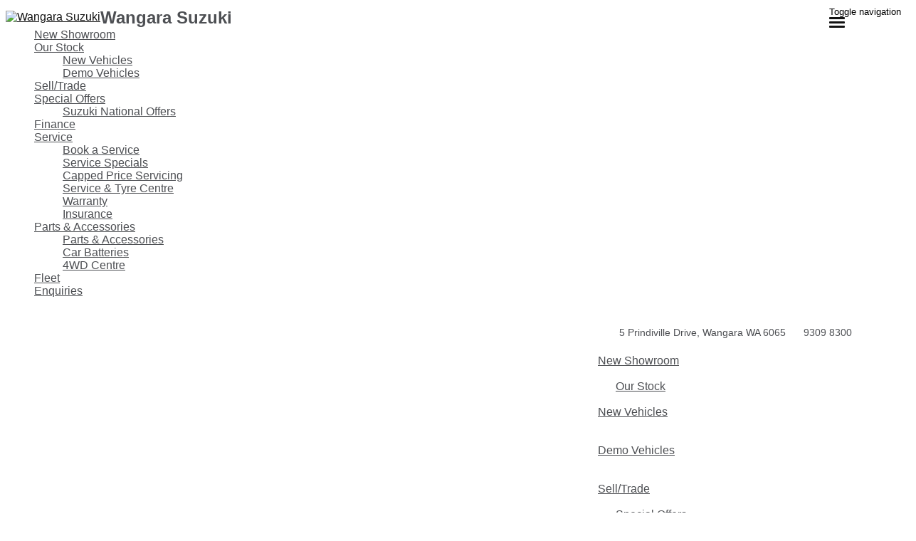

--- FILE ---
content_type: text/html; charset=UTF-8
request_url: https://www.wangarasuzuki.com.au/249-service-special/
body_size: 14528
content:
<!doctype html>
<html lang="en-US" class="no-js">
	<head>
		<meta charset="UTF-8">

		<link href="https://www.google-analytics.com" rel="dns-prefetch">
        
					<link href="https://nextgen-images.cdn.dealersolutions.com.au/modular.multisite.dealer.solutions/wp-content/uploads/2018/03/21162626/favicon-suzuki-32x32.png?format=auto&width=32" rel="icon" sizes="32x32">
		
					<link href="https://nextgen-images.cdn.dealersolutions.com.au/modular.multisite.dealer.solutions/wp-content/uploads/2018/03/21162626/favicon-suzuki-16x16.png?format=auto&width=16" rel="icon" sizes="16x16">
		
		                

		<meta name="viewport" content="width=device-width, initial-scale=1.0, maximum-scale=1.0, user-scalable=0">

        <script>
            dataLayer = []
        </script>
        
        <link rel="manifest" id="app-manifest">

        <meta name='robots' content='index, follow, max-image-preview:large, max-snippet:-1, max-video-preview:-1' />
	<style>img:is([sizes="auto" i], [sizes^="auto," i]) { contain-intrinsic-size: 3000px 1500px }</style>
	
	<!-- This site is optimized with the Yoast SEO plugin v20.5 - https://yoast.com/wordpress/plugins/seo/ -->
	<title>$249 Service Special - Wangara Suzuki</title>
	<link rel="canonical" href="https://www.wangarasuzuki.com.au/249-service-special/" />
	<meta property="og:locale" content="en_US" />
	<meta property="og:type" content="article" />
	<meta property="og:title" content="$249 Service Special - Wangara Suzuki" />
	<meta property="og:url" content="https://www.wangarasuzuki.com.au/249-service-special/" />
	<meta property="og:site_name" content="Wangara Suzuki" />
	<meta property="article:modified_time" content="2021-08-25T03:57:18+00:00" />
	<meta property="og:image" content="https://web-assets.cdn.dealersolutions.com.au/modular.multisite.dealer.solutions/wp-content/uploads/2021/10/27081746/Untitled-1.png" />
	<meta name="twitter:card" content="summary_large_image" />
	<script type="application/ld+json" class="yoast-schema-graph">{"@context":"https://schema.org","@graph":[{"@type":"WebPage","@id":"https://www.wangarasuzuki.com.au/249-service-special/","url":"https://www.wangarasuzuki.com.au/249-service-special/","name":"$249 Service Special - Wangara Suzuki","isPartOf":{"@id":"https://www.wangarasuzuki.com.au/#website"},"datePublished":"2021-08-03T00:47:42+00:00","dateModified":"2021-08-25T03:57:18+00:00","breadcrumb":{"@id":"https://www.wangarasuzuki.com.au/249-service-special/#breadcrumb"},"inLanguage":"en-US","potentialAction":[{"@type":"ReadAction","target":["https://www.wangarasuzuki.com.au/249-service-special/"]}]},{"@type":"BreadcrumbList","@id":"https://www.wangarasuzuki.com.au/249-service-special/#breadcrumb","itemListElement":[{"@type":"ListItem","position":1,"name":"Home","item":"https://www.wangarasuzuki.com.au/"},{"@type":"ListItem","position":2,"name":"$249 Service Special"}]},{"@type":"WebSite","@id":"https://www.wangarasuzuki.com.au/#website","url":"https://www.wangarasuzuki.com.au/","name":"Wangara Suzuki","description":"Dealer Website by Dealer Solutions","potentialAction":[{"@type":"SearchAction","target":{"@type":"EntryPoint","urlTemplate":"https://www.wangarasuzuki.com.au/?s={search_term_string}"},"query-input":"required name=search_term_string"}],"inLanguage":"en-US"}]}</script>
	<!-- / Yoast SEO plugin. -->


<link rel='dns-prefetch' href='//repo-assets.cdn.dealersolutions.com.au' />
<link rel='dns-prefetch' href='//connect.dealercell.com.au' />
<link href='https://fonts.gstatic.com' crossorigin rel='preconnect' />
<link rel='stylesheet' id='modular_dist_style-css' href='https://repo-assets.cdn.dealersolutions.com.au/modular/production-2023/274933187/modular-7.multisite.dealer.solutions/dist/modular.min.css' media='all' />
<link rel='stylesheet' id='theme_default_styles-css' href='https://www.wangarasuzuki.com.au/app/css/7225679B67EA75EDCF34DA443A5D0FF5/theme/theme.css/' media='all' />
<script type="text/javascript" src="https://repo-assets.cdn.dealersolutions.com.au/modular/production-2023/274933187/modular-7.multisite.dealer.solutions/themes/modular-mk2-theme/js/lib/jquery.min.js" id="jquery-js"></script>
<script type="text/javascript" src="https://www.wangarasuzuki.com.au/wp-includes/js/jquery/jquery-migrate.min.js" id="jquery-migrate-js"></script>
<script type="text/javascript" id="dealercell-module-js-js-extra">
/* <![CDATA[ */
var DSDealerCellSettings = {"DS":{"sellerid":"e730ed32-be65-4851-8bf4-567bff7ac7ae","environmentType":0,"toolNames":{"VehicleOfInterest":"Search Vehicles","CustomerValuation":"Trade-in Valuation","FinanceScore":"Finance Score","FinancePreApproval":"Finance Pre-Approval","FinanceApplication":"Finance Enquiry","BookATestDrive":"Test Drive","ExpressCheckout":"Express Checkout","InstantCashOffer":"Trade-In Offer"}},"DealerCell":{"stockIdentifier":null,"colors":{"primary":"#00a599","primaryInvert":"#ffffff","secondary":"#003145"}},"DealercellRules":[]};
/* ]]> */
</script>
<script type="text/javascript" defer="defer" src="https://connect.dealercell.com.au/content/scripts/partner/dealercell.online-tools.js" id="dealercell-module-js-js"></script>
<link rel="preconnect" href="https://fonts.googleapis.com"><link rel="preconnect" href="https://fonts.gstatic.com" crossorigin>		<script type="application/javascript">
			(function(window) {
				window.Modular = window.Modular || {};
        window.Modular.Analytics = {"name":"Wangara Suzuki","phone":"9309 8300","suburb":"Wangara"};
			})(window);
		</script>
		        <script>CoxAutomotiveDataLayer=[{
            'common': {
                'dataLayerVersion': 1,
                'user': {
                    'applicationUser': undefined,
                    'userType': 'consumer',
                    'isInternalUser': false
                },
                'application': {
                    'businessUnitName': 'Retail Solutions',
                    'name': 'Dealership Websites',
                    'version': '2.110.0',
                    'environment': 'production',
                    'isProduction': true                },
                'context': {
                    'dealershipId': '2820',
                    'dealershipName': 'Wangara Suzuki'
                }
            },
            'others': {
                'websiteType': 'OEM',
                'OEM': 'Suzuki'||undefined,
                'pageCategory': ''||undefined
            }
        }];</script>
        <!-- COX Automotive Google Tag Manager -->
        <script>(function(w,d,s,l,i){w[l]=w[l]||[];w[l].push({'gtm.start': new Date().getTime(),event:'gtm.js'});var f=d.getElementsByTagName(s)[0], j=d.createElement(s),dl=l!='dataLayer'?'&l='+l:'';j.async=true;j.src= 'https://www.googletagmanager.com/gtm.js?id='+i+dl;f.parentNode.insertBefore(j,f);})(window,document,'script','CoxAutomotiveDataLayer','GTM-THBL8JJ');</script>
        <!-- End COX Automotive Google Tag Manager -->
        
        <!-- Google Tag Manager -->
                <script>(function(w,d,s,l,i){w[l]=w[l]||[];w[l].push({'gtm.start': new Date().getTime(),event:'gtm.js'});var f=d.getElementsByTagName(s)[0], j=d.createElement(s),dl=l!='dataLayer'?'&l='+l:'';j.async=true;j.src= 'https://www.googletagmanager.com/gtm.js?id='+i+dl;f.parentNode.insertBefore(j,f);})(window,document,'script','dataLayer','GTM-WR3DZC5');</script>
                <!-- End Google Tag Manager -->
        <!-- Start Custom Sitewide Head Scripts --><!-- Google Tag Manager -->
<script>(function(w,d,s,l,i){w[l]=w[l]||[];w[l].push({'gtm.start':
new Date().getTime(),event:'gtm.js'});var f=d.getElementsByTagName(s)[0],
j=d.createElement(s),dl=l!='dataLayer'?'&l='+l:'';j.async=true;j.src=
'https://www.googletagmanager.com/gtm.js?id='+i+dl;f.parentNode.insertBefore(j,f);
})(window,document,'script','dataLayer','GTM-TJJPHXKB');</script>
<!-- End Google Tag Manager -->

<!-- Google Tag Manager -->
<script>(function(w,d,s,l,i){w[l]=w[l]||[];w[l].push({'gtm.start':
new Date().getTime(),event:'gtm.js'});var f=d.getElementsByTagName(s)[0],
j=d.createElement(s),dl=l!='dataLayer'?'&l='+l:'';j.async=true;j.src=
'https://www.googletagmanager.com/gtm.js?id='+i+dl;f.parentNode.insertBefore(j,f);
})(window,document,'script','dataLayer','GTM-5SFN7F');</script>
<!-- End Google Tag Manager -->

<!-- Google Tag Manager -->
<script>(function(w,d,s,l,i){w[l]=w[l]||[];w[l].push({'gtm.start':
new Date().getTime(),event:'gtm.js'});var f=d.getElementsByTagName(s)[0],
j=d.createElement(s),dl=l!='dataLayer'?'&l='+l:'';j.async=true;j.src=
'https://www.googletagmanager.com/gtm.js?id='+i+dl;f.parentNode.insertBefore(j,f);
})(window,document,'script','dataLayer','GTM-T5V5FFDC');</script>
<!-- End Google Tag Manager --><!-- End Custom Sitewide Head Scripts -->    </head>
	<body id="modular-body" class="page-template-default page page-id-81 249-service-special theme-suzuki">
    			<!-- Google Tag Manager (noscript) -->
			<noscript><iframe src="https://www.googletagmanager.com/ns.html?id=GTM-WR3DZC5"
					height="0" width="0" style="display:none;visibility:hidden"></iframe></noscript>
			<!-- End Google Tag Manager (noscript) -->
		<script>(function(w,d,s,l,i){w[l]=w[l]||[];w[l].push({'gtm.start':
    new Date().getTime(),event:'gtm.js'});var f=d.getElementsByTagName(s)[0],
    j=d.createElement(s),dl=l!='dataLayer'?'&l='+l:'';j.async=true;j.src=
    'https://www.googletagmanager.com/gtm.js?id='+i+dl;f.parentNode.insertBefore(j,f);
})(window,document,'script','DSDataLayer','GTM-WRTB2FM');</script><!-- Start Custom Sitewide Header Scripts --><!-- Google Tag Manager (noscript) -->
<noscript><iframe src="https://www.googletagmanager.com/ns.html?id=GTM-TJJPHXKB"
height="0" width="0" style="display:none;visibility:hidden"></iframe></noscript>
<!-- End Google Tag Manager (noscript) -->

<!-- Google Tag Manager (noscript) -->
<noscript><iframe src="https://www.googletagmanager.com/ns.html?id=GTM-5SFN7F"
height="0" width="0" style="display:none;visibility:hidden"></iframe></noscript>
<!-- End Google Tag Manager (noscript) -->

<!-- Google Tag Manager (noscript) -->
<noscript><iframe src="https://www.googletagmanager.com/ns.html?id=GTM-T5V5FFDC"
height="0" width="0" style="display:none;visibility:hidden"></iframe></noscript>
<!-- End Google Tag Manager (noscript) --><!-- End Custom Sitewide Header Scripts -->    		<!-- wrapper -->
		<div class="modular-body-container">


  <!-- header -->


  <header class="header mobile container hidden-sm hidden-md hidden-lg hidden-print">
          <div class="header-icons">
        <div class="row header-icons-row">
          <div class="col-md-12">
            <div class="header-nav-quick-links">
  <div class="row header-nav-quick-link-row">
      </div>
</div>
          </div>
        </div>
      </div>
      <div class="nav-wrapper">
  <nav class="navbar navbar-default">
    <div class="container-fluid">
      <!-- Brand and toggle get grouped for better mobile display -->
      <div class="navbar-header ">

                  <a class="navbar-brand" href="https://www.wangarasuzuki.com.au">
            <img src="https://web-assets.cdn.dealersolutions.com.au/modular.multisite.dealer.solutions/wp-content/uploads/2021/10/27080859/suzuki-mobile-header-150x70-1.png" alt="Wangara Suzuki" class="img-logo img-responsive">
          </a>
        
        
                  <div class="navbar-text dealer-name">
            Wangara Suzuki          </div>
        
                        <button type="button" class="navbar-toggle collapsed" data-toggle="collapse" data-target="#navbar-collapse-1" aria-expanded="false">
          <span class="sr-only">Toggle navigation</span>
          <span class="icon-bar top-bar"></span>
          <span class="icon-bar middle-bar"></span>
          <span class="icon-bar bottom-bar"></span>
        </button>
      </div>

      <!-- Collect the nav links, forms, and other content for toggling -->
      <div class="collapse navbar-collapse" id="navbar-collapse-1">
          <ul class="nav navbar-nav navbar-ds">

	
        <li class=""
                    >
          <a href="https://www.wangarasuzuki.com.au/new-suzuki-range-wangara/"                                     >
              <div>
                New Showroom              </div>
          </a>
        </li>

      
			      <li class="dropdown ">
        <a href="#" class="dropdown-toggle" data-keepOpenOnClick data-toggle="dropdown" role="button" aria-haspopup="true" aria-expanded="true">
            Our Stock<span class="fa fa-fw fa-caret-down"></span>
        </a>
        <ul class="dropdown-menu">
					<li class=""><a href="https://www.wangarasuzuki.com.au/new-suzuki-wangara/" target=""><div>New Vehicles</div></a></li><li class=""><a href="https://www.wangarasuzuki.com.au/suzuki-demos-wangara/" target=""><div>Demo Vehicles</div></a></li>        </ul>
      </li>
      
        <li class=""
                    >
          <a href="https://www.wangarasuzuki.com.au/easyquote/"                                     >
              <div>
                Sell/Trade              </div>
          </a>
        </li>

      
			      <li class="dropdown ">
        <a href="#" class="dropdown-toggle" data-keepOpenOnClick data-toggle="dropdown" role="button" aria-haspopup="true" aria-expanded="true">
            Special Offers<span class="fa fa-fw fa-caret-down"></span>
        </a>
        <ul class="dropdown-menu">
					<li class=""><a href="https://www.wangarasuzuki.com.au/suzuki-latest-offers-wangara/" target=""><div>Suzuki National Offers </div></a></li>        </ul>
      </li>
      
        <li class=""
                    >
          <a href="https://www.wangarasuzuki.com.au/suzuki-finance-wangara/"                                     >
              <div>
                Finance              </div>
          </a>
        </li>

      
			      <li class="dropdown ">
        <a href="#" class="dropdown-toggle" data-keepOpenOnClick data-toggle="dropdown" role="button" aria-haspopup="true" aria-expanded="true">
            Service<span class="fa fa-fw fa-caret-down"></span>
        </a>
        <ul class="dropdown-menu">
					<li class=""><a href="https://www.wangarasuzuki.com.au/suzuki-service-wangara/" target=""><div>Book a Service</div></a></li><li class=""><a href="https://www.wangarasuzuki.com.au/service-specials/" target=""><div>Service Specials</div></a></li><li class=""><a href="https://www.wangarasuzuki.com.au/capped-price-servicing/" target=""><div>Capped Price Servicing</div></a></li><li class=""><a href="https://www.wangarasuzuki.com.au/service-tyre-centre/" target=""><div>Service & Tyre Centre</div></a></li><li class=""><a href="https://www.wangarasuzuki.com.au/suzuki-warranty-wangara/" target=""><div>Warranty</div></a></li><li class=""><a href="https://www.wangarasuzuki.com.au/suzuki-insurance-wangara-2/" target=""><div>Insurance</div></a></li>        </ul>
      </li>
      
			      <li class="dropdown ">
        <a href="#" class="dropdown-toggle" data-keepOpenOnClick data-toggle="dropdown" role="button" aria-haspopup="true" aria-expanded="true">
            Parts & Accessories <span class="fa fa-fw fa-caret-down"></span>
        </a>
        <ul class="dropdown-menu">
					<li class=""><a href="https://www.wangarasuzuki.com.au/suzuki-parts-wangara/" target=""><div>Parts & Accessories </div></a></li><li class=""><a href="https://www.wangarasuzuki.com.au/car-batteries/" target=""><div>Car Batteries</div></a></li><li class=""><a href="https://www.wangarasuzuki.com.au/4wd-centre/" target=""><div>4WD Centre</div></a></li>        </ul>
      </li>
      
        <li class=""
                    >
          <a href="https://www.wangarasuzuki.com.au/suzuki-fleet-wangara/"                                     >
              <div>
                Fleet              </div>
          </a>
        </li>

      
        <li class=""
                    >
          <a href="https://www.wangarasuzuki.com.au/contact-us/"                                     >
              <div>
                Enquiries              </div>
          </a>
        </li>

      </ul>
        <div class="header-nav-quick-links">
  <div class="row header-nav-quick-link-row">
      </div>
</div>
      </div><!-- /.navbar-collapse -->

      <div class="collapse navbar-collapse" id="navbar-collapse-2">
        <ul class="nav1 navbar-nav-location">
                  </ul>
      </div><!-- /.navbar-collapse -->
    </div><!-- /.container-fluid -->
  </nav>
</div>
  </header>
  <!-- /header -->
<header class="header desktop hidden-xs hidden-print full_width_logo_dealer_name_left">
  <div class="full-width-header-wrapper">
    <div class="header-details">

      <div class="header-logo">
      <a class="" href="https://www.wangarasuzuki.com.au">
      <img src="https://web-assets.cdn.dealersolutions.com.au/modular.multisite.dealer.solutions/wp-content/uploads/2021/10/27081746/Untitled-1.png" alt="Wangara Suzuki" class="img-logo img-responsive">
    </a>
  </div>


      
                <h2 class="location-name dealer-name ">Wangara Suzuki</h2>
        
        <div class="header-right-align-items">
          <div class="header-locations">
                              <div class="header-location">
                                          <div class="location-address">
                        <a href="https://www.wangarasuzuki.com.au/contact-us/?scroll-to-map=location-2">
                      <i class="fa fa-map-marker fa-fw"></i> 5 Prindiville Drive, Wangara WA 6065                        </a>
                    </div>
                                                                <div class="location-phone">
                        <a href="tel:9309 8300"
                            onclick="dataLayer.push( {&quot;event&quot;:&quot;headerPhoneNumberClicked&quot;,&quot;module&quot;:&quot;header&quot;,&quot;phoneNumber&quot;:&quot;9309 8300&quot;} )">
                          <i class="fa fa-phone fa-fw"></i>
                          9309 8300                        </a>
                      </div>
                                      </div>
                          </div>

          
    <div class="header-menu">
        <nav class="navbar navbar-default">
            <!-- Collect the nav links, forms, and other content for toggling -->
            <div class="" id="modular-desktop-menu">
                <ul class="nav navbar-nav navbar-ds">

	
        <li class=""
                    >
          <a href="https://www.wangarasuzuki.com.au/new-suzuki-range-wangara/"                                     >
              <div>
                New Showroom              </div>
          </a>
        </li>

      
			      <li class="dropdown ">
        <a href="#" class="dropdown-toggle" data-keepOpenOnClick data-toggle="dropdown" role="button" aria-haspopup="true" aria-expanded="true">
            Our Stock<span class="fa fa-fw fa-caret-down"></span>
        </a>
        <ul class="dropdown-menu">
					<li class=""><a href="https://www.wangarasuzuki.com.au/new-suzuki-wangara/" target=""><div>New Vehicles</div></a></li><li class=""><a href="https://www.wangarasuzuki.com.au/suzuki-demos-wangara/" target=""><div>Demo Vehicles</div></a></li>        </ul>
      </li>
      
        <li class=""
                    >
          <a href="https://www.wangarasuzuki.com.au/easyquote/"                                     >
              <div>
                Sell/Trade              </div>
          </a>
        </li>

      
			      <li class="dropdown ">
        <a href="#" class="dropdown-toggle" data-keepOpenOnClick data-toggle="dropdown" role="button" aria-haspopup="true" aria-expanded="true">
            Special Offers<span class="fa fa-fw fa-caret-down"></span>
        </a>
        <ul class="dropdown-menu">
					<li class=""><a href="https://www.wangarasuzuki.com.au/suzuki-latest-offers-wangara/" target=""><div>Suzuki National Offers </div></a></li>        </ul>
      </li>
      
        <li class=""
                    >
          <a href="https://www.wangarasuzuki.com.au/suzuki-finance-wangara/"                                     >
              <div>
                Finance              </div>
          </a>
        </li>

      
			      <li class="dropdown ">
        <a href="#" class="dropdown-toggle" data-keepOpenOnClick data-toggle="dropdown" role="button" aria-haspopup="true" aria-expanded="true">
            Service<span class="fa fa-fw fa-caret-down"></span>
        </a>
        <ul class="dropdown-menu">
					<li class=""><a href="https://www.wangarasuzuki.com.au/suzuki-service-wangara/" target=""><div>Book a Service</div></a></li><li class=""><a href="https://www.wangarasuzuki.com.au/service-specials/" target=""><div>Service Specials</div></a></li><li class=""><a href="https://www.wangarasuzuki.com.au/capped-price-servicing/" target=""><div>Capped Price Servicing</div></a></li><li class=""><a href="https://www.wangarasuzuki.com.au/service-tyre-centre/" target=""><div>Service & Tyre Centre</div></a></li><li class=""><a href="https://www.wangarasuzuki.com.au/suzuki-warranty-wangara/" target=""><div>Warranty</div></a></li><li class=""><a href="https://www.wangarasuzuki.com.au/suzuki-insurance-wangara-2/" target=""><div>Insurance</div></a></li>        </ul>
      </li>
      
			      <li class="dropdown ">
        <a href="#" class="dropdown-toggle" data-keepOpenOnClick data-toggle="dropdown" role="button" aria-haspopup="true" aria-expanded="true">
            Parts & Accessories <span class="fa fa-fw fa-caret-down"></span>
        </a>
        <ul class="dropdown-menu">
					<li class=""><a href="https://www.wangarasuzuki.com.au/suzuki-parts-wangara/" target=""><div>Parts & Accessories </div></a></li><li class=""><a href="https://www.wangarasuzuki.com.au/car-batteries/" target=""><div>Car Batteries</div></a></li><li class=""><a href="https://www.wangarasuzuki.com.au/4wd-centre/" target=""><div>4WD Centre</div></a></li>        </ul>
      </li>
      
        <li class=""
                    >
          <a href="https://www.wangarasuzuki.com.au/suzuki-fleet-wangara/"                                     >
              <div>
                Fleet              </div>
          </a>
        </li>

      
        <li class=""
                    >
          <a href="https://www.wangarasuzuki.com.au/contact-us/"                                     >
              <div>
                Enquiries              </div>
          </a>
        </li>

      </ul>
            </div><!-- /.navbar-collapse -->
        </nav>
    </div>

        </div>
    </div>
  </div>
</header>

	<main>

		
    

      <div class="blade">
    <div class="container-fluid">
    <div class="row" data-analytics-location="banner_module">
        <div class="col-xs-12">
          <!-- (banner_module) --><div class="banner">
      <div class="banner-slide" itemscope itemtype="http://schema.org/ImageObject">
      
                  <img class="bp-banner-desktop" src="https://nextgen-images.cdn.dealersolutions.com.au/modular.multisite.dealer.solutions/wp-content/uploads/2018/07/27180226/MK2-Commercial-6-1920x460px.jpg?format=webp&width=1920" alt="" itemprop="image" />
                            <img class="bp-banner-mobile" src="https://nextgen-images.cdn.dealersolutions.com.au/modular.multisite.dealer.solutions/wp-content/uploads/2018/07/27180241/MK2-Commercial-6-414x311.jpg?format=webp&width=414" alt="" itemprop="image" />
            
            </div>
    </div>


        </div>
    </div>
    
      </div>
</div>


    
  
    

      <div class="blade">
    <div class="container-fluid">
    <div class="row" data-analytics-location="content">
        <div class="col-xs-12">
          <!-- (content) -->
<div class="content mobile row hidden-sm hidden-md hidden-lg align-center dark">
	  <div class="col-md-12">
    <h1 class="content-title"><center>Only $249!</center></h1>
          <h3 class="content-subtitle">Receive the following in our $249 service special:</h3>
        <div class="content-body">
            <div class="content-excerpt">
                        </div>
      <div class="content-full is-hidden">
              </div>
    </div>

      </div>
</div>

<div class="content l-center-text row hidden-xs dark align-center">
	    <div class="sub-container">
        <div class="col-md-12">
          <h1 class="content-title"><center>Only $249!</center></h1>
                      <h3 class="content-subtitle">Receive the following in our $249 service special:</h3>
                      <div class="content-body">
                <div class="content-full">
                                                        </div>
            </div>
        </div>
    </div>
</div>

        </div>
    </div>
    
      </div>
</div>


    
  
    

      <div class="blade">
    <div class="container-fluid">
    <div class="row" data-analytics-location="image_module">
        <div class="col-xs-12">
          <!-- (image_module) -->
<div class="image-body padding-bottom padding-top">
      <img class="image-img" src="https://nextgen-images.cdn.dealersolutions.com.au/modular.multisite.dealer.solutions/wp-content/uploads/sites/2820/2021/08/03104521/2021-08-03_10h44_52.png?format=webp&width=721" alt="2021-08-03_10h44_52">
  </div>
        </div>
    </div>
    
      </div>
</div>


    
  
    

      <div class="blade">
    <div class="container-fluid">
    <div class="row" data-analytics-location="form_module">
        <div class="col-xs-12">
          <!-- (form_module) -->    <div class="row form-module expand-step dark"
         data-form-type="service">
                    <div class="sub-container">
                <div class="col-xs-12">
                    <div role="tablist" aria-multiselectable="true">
                                                <form class="ds-form"
                                                            data-form-id="550d88c57bc3357eb394b61de71cc006"
                              data-form-type="service"
                              data-default-location="Wangara Suzuki"
                              data-disable-location=""
                                                      >
                            <div class="form-heading row" role="tab">
                                                                    <h2 class="form-title module-title">FILL IN THIS FORM BELOW & MENTION THIS OFFER</h2>
                                                                </div>

                            <div class="info hide row collapse in" role="tabpanel">
                                <div class="info-inner">
                                    <p>Your enquiry was sent successfully!</p>
                                </div>
                            </div>

                            <div class="form-fields-container row  "
                                 role="tabpanel">
                                <div role="tablist" aria-multiselectable="true" class="steps form-section-parent"     data-service-selected-trading-hours="[{&quot;location&quot;:2,&quot;tradingHours&quot;:{&quot;monday&quot;:{&quot;opening&quot;:&quot;07:30:00&quot;,&quot;closing&quot;:&quot;17:15:00&quot;,&quot;closed&quot;:false,&quot;label&quot;:&quot;Monday&quot;,&quot;hours&quot;:&quot;07:30:00 - 17:15:00&quot;},&quot;tuesday&quot;:{&quot;opening&quot;:&quot;07:30:00&quot;,&quot;closing&quot;:&quot;17:15:00&quot;,&quot;closed&quot;:false,&quot;label&quot;:&quot;Tuesday&quot;,&quot;hours&quot;:&quot;07:30:00 - 17:15:00&quot;},&quot;wednesday&quot;:{&quot;opening&quot;:&quot;07:30:00&quot;,&quot;closing&quot;:&quot;17:15:00&quot;,&quot;closed&quot;:false,&quot;label&quot;:&quot;Wednesday&quot;,&quot;hours&quot;:&quot;07:30:00 - 17:15:00&quot;},&quot;thursday&quot;:{&quot;opening&quot;:&quot;07:30:00&quot;,&quot;closing&quot;:&quot;17:15:00&quot;,&quot;closed&quot;:false,&quot;label&quot;:&quot;Thursday&quot;,&quot;hours&quot;:&quot;07:30:00 - 17:15:00&quot;},&quot;friday&quot;:{&quot;opening&quot;:&quot;07:30:00&quot;,&quot;closing&quot;:&quot;17:15:00&quot;,&quot;closed&quot;:false,&quot;label&quot;:&quot;Friday&quot;,&quot;hours&quot;:&quot;07:30:00 - 17:15:00&quot;},&quot;saturday&quot;:{&quot;opening&quot;:null,&quot;closing&quot;:null,&quot;closed&quot;:true,&quot;label&quot;:&quot;Saturday&quot;,&quot;hours&quot;:&quot;Closed&quot;},&quot;sunday&quot;:{&quot;opening&quot;:null,&quot;closing&quot;:null,&quot;closed&quot;:true,&quot;label&quot;:&quot;&quot;,&quot;hours&quot;:&quot;Closed&quot;}}}]">
  <div class="step active" data-step="step1">
    <div class="step-collapse">
      <div class="step-arrow">
        <i class="pull-right rotate-icon fa fa-caret-down visible-xs"></i>
        <i class="pull-right fa fa-caret-right hidden-xs"></i>
      </div>

      <div class="icon-container">
        <i class="fa fa-user"></i>
      </div>
      <div class="step-heading-container">
        <p class="step-label"><span class="text-uppercase">step</span> 1 of 3</p>
        <h5 class="step-heading">Your Contact Details</h5>
      </div>
    </div>

    <div class="form-fields" data-related-step="step1">
      <div class="form-fields-wrapper">
          <form>
                  <div class="location-selector row  "
         role="tabpanel">
        <div class="location-selector-inner">
            <div class="location-label">
                <label for="location-select">
                                        Dealer Location*
                                    </label>
            </div>
            <div class="location-group col-xs-12 col-md-8">
                <div class="col-md-1 col-xs-1 location-icon">
                    <i class="fa fa-map-marker" aria-hidden="true"></i>
                </div>

                <div class="col-md-11 col-xs-11 location-select">
                                        <select class="form-control select-location required" name="location-select" id="location-selects" required disabled>
                        <option
                            value="2"
                                                    >Wangara Suzuki</option>                    </select>
                                        </select>
                </div>
            </div>
        </div>
    </div>
    <div class="location-error col-md-12 no-padding" style="display: none">
        <div class="left-padding help-section col-lg-offset-2 col-md-offset-3 col-xs-offset-4"><span class="help-block required">This field is required</span></div>
    </div>
                            <div class="form-group row">
              <div class="col-md-2 col-xs-4 div-label">
                <label for="full_name">Full Name</label>
              </div>
              <div class="col-md-10 col-xs-8 div-input">
                <input class="form-control required" type="text" name="full_name" placeholder="Full Name" />
                <span class="help-block required" style="display: none">This field is required</span>
              </div>
            </div>
            
            <div class="form-group row">
              <div class="col-md-2 col-xs-4 div-label">
                <label for="email">Email</label>
              </div>
              <div class="col-md-10 col-xs-8 div-input">
                <input class="form-control required" type="email" name="email" placeholder="Email" />
                <span class="help-block required" style="display: none">This field is required</span>
                <span class="help-block invalid-input" style="display: none">Please enter a valid email</span>
              </div>
            </div>

            <div class="form-group row">
              <div class="col-md-2 col-xs-4 div-label">
                <label for="phone">Phone</label>
              </div>
              <div class="col-md-10 col-xs-8 div-input">
                <input class="form-control required" type="tel" name="phone" placeholder="Phone" pattern="[0-9 ]+" />
                <span class="help-block required" style="display: none">This field is required</span>
                <span class="help-block invalid-input" style="display: none">Please enter a valid phone number</span>
              </div>
            </div>


            <div class="button-group">
              <button type="button" class="btn btn-primary btn-next text-uppercase">Next Step</button>
            </div>
          </form>
      </div>
    </div>
  </div>

  <div class="separator-outer">
    <div class="separator">
      <hr>
    </div>
  </div>

  <div class="step" data-step="step2">
    <div class="step-collapse">
      <div class="step-arrow">
        <i class="pull-right rotate-icon fa fa-caret-down visible-xs"></i>
        <i class="pull-right fa fa-caret-right hidden-xs"></i>
      </div>

      <div class="icon-container">
        <i class="fa fa-car"></i>
      </div>
      <div class="step-heading-container">
        <p class="step-label"><span class="text-uppercase">step</span> 2 of 3</p>
        <h5 class="step-heading">Vehicle Details</h5>
      </div>
    </div>

    <div class="form-fields" data-related-step="step2">
      <div class="form-fields-wrapper">
        <div class="form-group row">
          <div class="col-md-2 col-xs-4 div-label">
            <label for="reg_no">Rego No.</label>
          </div>
          <div class="col-md-10 col-xs-8 div-input">
            <input class="form-control required" type="text" name="reg_no" placeholder="-" />
          </div>

        </div>

        <div class="form-group row">
          <div class="col-md-2 col-xs-4 div-label">
            <label for="make">Make</label>
          </div>
          <div class="col-md-10 col-xs-8 div-input">
            <input class="form-control required" type="text" name="make" placeholder="Vehicle Make" />
            <span class="help-block required" style="display: none">This field is required</span>
          </div>
        </div>

        <div class="form-group row">
          <div class="col-md-2 col-xs-4 div-label">
            <label for="model">Model</label>
          </div>
          <div class="col-md-10 col-xs-8 div-input">
            <input class="form-control required" type="text" name="model" placeholder="Vehicle Model" />
            <span class="help-block required" style="display: none">This field is required</span>
          </div>
        </div>

        <div class="button-group">
          <button class="btn btn-prev text-uppercase">Back</button>
          <button class="btn btn-primary btn-next text-uppercase">Next Step</button>
        </div>

      </div>
    </div>
  </div>

  <div class="separator-outer">
    <div class="separator">
      <hr>
    </div>
  </div>


  <div class="step" data-step="step3">
    <div class="step-collapse">
      <div class="step-arrow">
        <i class="pull-right rotate-icon fa fa-caret-down visible-xs"></i>
        <i class="pull-right fa fa-caret-right hidden-xs"></i>
      </div>
      <div class="icon-container">
        <i class="fa fa-clock-o"></i>
      </div>
      <div class="step-heading-container">
        <p class="step-label"><span class="text-uppercase">step</span> 3 of 3</p>
        <h5 class="step-heading">Preferred Booking Details</h5>
      </div>
    </div>

    <div class="form-fields" data-related-step="step3">
      <div class="form-fields-wrapper">
        
          <div class="date-time-group">
              <div class="form-group row" data-min-lead-time="" data-min-book-days="" data-min-book-time="">
                <div class="col-md-2 col-xs-4 div-label">
                  <label for="drop_off_date">Drop Off</label>
                </div>
                <div class="col-md-10 col-xs-8 div-input">
                  <input class="form-control date-picker required drop-off" type="text" name="drop_off_date" placeholder="--Preferred Drop Off Date--" />
                </div>
              </div>
                              <div class="form-group row">
                  <div class="col-md-2 col-xs-4 div-label">

                    <label for="drop_off_time">Drop Off Time</label>
                  </div>
                  <div class="col-md-10 col-xs-8 div-input">
                    <input class="form-control time-picker required" type="text" name="drop_off_time" placeholder="--Preferred Drop Off Time--" />
                    <span class="help-block required" style="display: none">This field is required</span>
                  </div>
                </div>
                      </div>
                    <div class="date-time-group">
              <div class="form-group row">
                <div class="col-md-2 col-xs-4 div-label">
                  <label for="pick_up">Pick Up</label>
                </div>
                <div class="col-md-10 col-xs-8 div-input">
                  <input class="form-control date-picker required pick-up" type="text" name="pick_up" placeholder="--Preferred Pick Up Date--" />
                  <span class="help-block required" style="display: none">This field is required</span>
                </div>
              </div>
                              <div class="form-group row">
                  <div class="col-md-2 col-xs-4 div-label">
                    <label for="pick_up_time">Pick Up Time</label>
                  </div>
                  <div class="col-md-10 col-xs-8 div-input">
                    <input class="form-control time-picker required" type="text" name="pick_up_time" placeholder="--Preferred Pick Up Time--" />
                    <span class="help-block required" style="display: none">This field is required</span>
                  </div>
                </div>
                        </div>
                  <div class="form-group row">
          <label for="comments">Comments</label>
          <textarea class="form-control comments" type="text" name="comments" placeholder="Comments" rows="5"></textarea>
        </div>

          <div class="form-group row no-border">
    <div class="col-md-2 col-xs-4 div-label">
      <label for="security">Security*</label>
    </div>
    <div class="col-md-10 col-xs-8 div-recaptcha">
      <div class="g-recaptcha" data-size="compact" data-sitekey="6LdfNNcbAAAAAPP6PRYyRm5TuioUDEb9odO7IsD2"></div>
    </div>
    <span class="help-block invalid-input" style="display: none;margin-left:130px;">Invalid reCAPTCHA</span>

  </div>
<div class="note">
    <p><strong>Note:</strong> Fields marked with * are mandatory.</p>
</div>
<div class="row">
        <div class="privacy-check form-group col-sm-12">
        <span>By clicking Submit My Enquiry, you consent to the collection, use, disclosure and storage of your personal information in accordance with our <a href="https://www.wangarasuzuki.com.au/privacy-policy/" target="_blank">Privacy Policy</a>  and agree to the <a href="https://www.wangarasuzuki.com.au/terms-of-use/" target="_blank">Terms of Use</a></span>        <span class="help-block required" style="display: none">Please indicate that you have read and agreed to the terms of the Privacy Policy and Terms of Use</a></span>
    </div>
</div>
<div class="button-group">
  <button class="btn btn-prev text-uppercase ">Back</button>
  <button class="btn btn-primary btn-submit text-uppercase">Submit My Enquiry</button>
</div>

      </div>
    </div>
  </div>

  <div class="separator-outer separator-thank hidden-xs">
  <div class="separator">
    <hr>
  </div>
</div>

<div class="step step-thank hidden-xs" data-step="step-thank">
  <div class="step-collapse">
    <div class="step-arrow">
      <i class="pull-right rotate-icon fa fa-caret-down visible-xs"></i>
      <i class="pull-right fa fa-caret-right hidden-xs"></i>
    </div>
    <div class="icon-container">
      <i class="fa fa-check thank"></i>
    </div>
    <div class="step-heading-container">
      <h5 class="step-heading">Enquiry Submitted</h5>
    </div>
  </div>

</div>
</div>

<!-- Large Screens -->
<div class="fields-container hidden-xs form-section-parent" >
  <div class="form-fields" data-related-step="step1">
    <div class="form-fields-wrapper">
        <form>
                <div class="location-selector row  "
         role="tabpanel">
        <div class="location-selector-inner">
            <div class="location-label">
                <label for="location-select">
                                        Dealer Location*
                                    </label>
            </div>
            <div class="location-group col-xs-12 col-md-8">
                <div class="col-md-1 col-xs-1 location-icon">
                    <i class="fa fa-map-marker" aria-hidden="true"></i>
                </div>

                <div class="col-md-11 col-xs-11 location-select">
                                        <select class="form-control select-location required" name="location-select" id="location-selects" required disabled>
                        <option
                            value="2"
                                                    >Wangara Suzuki</option>                    </select>
                                        </select>
                </div>
            </div>
        </div>
    </div>
    <div class="location-error col-md-12 no-padding" style="display: none">
        <div class="left-padding help-section col-lg-offset-2 col-md-offset-3 col-xs-offset-4"><span class="help-block required">This field is required</span></div>
    </div>
                        <div class="form-group row">
            <div class="col-md-2 col-xs-4 div-label">
              <label for="full_name">Full Name</label>
            </div>
            <div class="col-md-10 col-xs-8 div-input">
              <input class="form-control required" type="text" name="full_name" placeholder="Full Name" />
              <span class="help-block required" style="display: none">This field is required</span>
            </div>
          </div>
          
          <div class="form-group row">
            <div class="col-md-2 col-xs-4 div-label">
              <label for="email">Email</label>
            </div>
            <div class="col-md-10 col-xs-8 div-input">
              <input class="form-control required" type="email" name="email" placeholder="Email" />
              <span class="help-block required" style="display: none">This field is required</span>
              <span class="help-block invalid-input" style="display: none">Please enter a valid email</span>
            </div>
          </div>

          <div class="form-group row">
            <div class="col-md-2 col-xs-4 div-label">
              <label for="phone">Phone</label>
            </div>
            <div class="col-md-10 col-xs-8 div-input">
              <input class="form-control required" type="tel" name="phone" placeholder="Phone" pattern="[0-9 ]+" />
              <span class="help-block required" style="display: none">This field is required</span>
              <span class="help-block invalid-input" style="display: none">Please enter a valid phone number</span>
            </div>
          </div>


          <div class="button-group">
            <button type="button" class="btn btn-primary btn-next text-uppercase">Next Step</button>
          </div>
        </form>
    </div>
  </div>


  <div class="form-fields" data-related-step="step2">
    <div class="form-fields-wrapper">
      <div class="form-group row">
        <div class="col-md-2 col-xs-4 div-label">
          <label for="reg_no">Rego No.</label>
        </div>
        <div class="col-md-10 col-xs-8 div-input">
          <input class="form-control required" type="text" name="reg_no" placeholder="-" />
        </div>

      </div>

      <div class="form-group row">
        <div class="col-md-2 col-xs-4 div-label">
          <label for="make">Make</label>
        </div>
        <div class="col-md-10 col-xs-8 div-input">
          <input class="form-control required" type="text" name="make" placeholder="Vehicle Make" />
          <span class="help-block required" style="display: none">This field is required</span>
        </div>
      </div>

      <div class="form-group row">
        <div class="col-md-2 col-xs-4 div-label">
          <label for="model">Model</label>
        </div>
        <div class="col-md-10 col-xs-8 div-input">
          <input class="form-control required" type="text" name="model" placeholder="Vehicle Model" />
          <span class="help-block required" style="display: none">This field is required</span>
        </div>
      </div>

      <div class="button-group">
        <button class="btn btn-prev text-uppercase">Back</button>
        <button class="btn btn-primary btn-next text-uppercase">Next Step</button>
      </div>

    </div>
  </div>


  <div class="form-fields" data-related-step="step3">
    <div class="form-fields-wrapper">
                <div class="date-time-group">
            <div class="form-group row" data-min-lead-time="" data-min-book-days="" data-min-book-time="">
                  <div class="col-md-2 col-xs-4 div-label">
                      <label for="drop_off_date">Drop Off</label>
                  </div>
                  <div class="col-md-10 col-xs-8 div-input">
                      <input class="form-control date-picker required drop-off" type="text" name="drop_off_date" placeholder="--Preferred Drop Off Date--" />
                  </div>
              </div>
                                <div class="form-group row">
                      <div class="col-md-2 col-xs-4 div-label">
                          <label for="drop_off_time">Drop Off Time</label>
                      </div>
                      <div class="col-md-10 col-xs-8 div-input">
                          <input class="form-control time-picker required" type="text" name="drop_off_time" placeholder="--Preferred Drop Off Time--"/>
                          <span class="help-block required" style="display: none">This field is required</span>
                      </div>
                  </div>
                        </div>
                <div class="date-time-group">
            <div class="form-group row">
                <div class="col-md-2 col-xs-4 div-label">
                  <label for="pick_up">Pick Up</label>
                </div>
                <div class="col-md-10 col-xs-8 div-input">
                  <input class="form-control date-picker required pick-up" type="text" name="pick_up" placeholder="--Preferred Pick Up Date--" />
                  <span class="help-block required" style="display: none">This field is required</span>
                </div>
              </div>

                                <div class="form-group row">
                    <div class="col-md-2 col-xs-4 div-label">
                      <label for="pick_up_time">Pick Up Time</label>
                    </div>
                    <div class="col-md-10 col-xs-8 div-input">
                      <input class="form-control time-picker required" type="text" name="pick_up_time" placeholder="--Preferred Pick Up Time--" />
                      <span class="help-block required" style="display: none">This field is required</span>
                    </div>
                  </div>
                    </div>
        
      <div class="form-group row">
        <label for="comments">Comments</label>
        <textarea class="form-control comments" type="text" name="comments" placeholder="Comments" rows="5"></textarea>
      </div>

        <div class="form-group row no-border">
    <div class="col-md-2 col-xs-12 div-label">
      <label for="security">Security*</label>
    </div>
    <div class="col-md-10 col-xs-12 div-recaptcha">
      <div class="g-recaptcha" data-sitekey="6LdfNNcbAAAAAPP6PRYyRm5TuioUDEb9odO7IsD2"></div>
    </div>
    <span class="help-block invalid-input" style="display: none;margin-left:130px;">Invalid reCAPTCHA</span>
    
  </div>
<div class="note">
    <p><strong>Note:</strong> Fields marked with * are mandatory.</p>
</div>
<div class="row">
        <div class="privacy-check form-group col-sm-12">
        <span>By clicking Submit My Enquiry, you consent to the collection, use, disclosure and storage of your personal information in accordance with our <a href="https://www.wangarasuzuki.com.au/privacy-policy/" target="_blank">Privacy Policy</a>  and agree to the <a href="https://www.wangarasuzuki.com.au/terms-of-use/" target="_blank">Terms of Use</a></span>        <span class="help-block required" style="display: none">Please indicate that you have read and agreed to the terms of the Privacy Policy and Terms of Use</a></span>
    </div>
</div>
<div class="button-group">
  <button class="btn btn-prev text-uppercase ">Back</button>
  <button class="btn btn-primary btn-submit text-uppercase">Submit My Enquiry</button>
</div>

    </div>
  </div>

  <!-- Thank You Message - Large Screens -->
  <div class="form-fields thank-form" data-related-step="step-thank">
  <div class="form-fields-wrapper">
    <div class="thank-you hide">
  <div class="close-div">
    <i class="fa fa-times pull-right"></i>
  </div>
  <div class="spinner hide">
    <div class="top-container">
      <p>Please wait...</p>
      <div class="thank-you-icon no-border">
        <i class="fa fa-spinner fa-spin"></i>
      </div>
    </div>
  </div>
  <div class="enquiry-successful hide">
    <div class="top-container">
            <div class="thank-you-icon">
                  <i class="fa fa-check"></i>
              </div>
    </div>
    <p class="heading">Thank You</p>
    <p class="sub-heading text-uppercase">Your enquiry was sent successfully</p>
    <p class="message">A member of our staff will contact you shortly.</p>
  </div>
  <div class="enquiry-failed hide">
    <div class="top-container">
      <div class="thank-you-icon no-border">
        <i class="fa fa-exclamation-triangle" aria-hidden="true"></i>
      </div>
    </div>
    <p>There was an error sending your enquiry. Please call the dealership so that we can assist.</p>
  </div>

</div>

  </div>
</div></div>
                                <!-- Thank You Message - Small Screens -->
                                <div class="visible-xs">
                                    <div class="thank-you hide">
  <div class="close-div">
    <i class="fa fa-times pull-right"></i>
  </div>
  <div class="spinner hide">
    <div class="top-container">
      <p>Please wait...</p>
      <div class="thank-you-icon no-border">
        <i class="fa fa-spinner fa-spin"></i>
      </div>
    </div>
  </div>
  <div class="enquiry-successful hide">
    <div class="top-container">
            <div class="thank-you-icon">
                  <i class="fa fa-check"></i>
              </div>
    </div>
    <p class="heading">Thank You</p>
    <p class="sub-heading text-uppercase">Your enquiry was sent successfully</p>
    <p class="message">A member of our staff will contact you shortly.</p>
  </div>
  <div class="enquiry-failed hide">
    <div class="top-container">
      <div class="thank-you-icon no-border">
        <i class="fa fa-exclamation-triangle" aria-hidden="true"></i>
      </div>
    </div>
    <p>There was an error sending your enquiry. Please call the dealership so that we can assist.</p>
  </div>

</div>

                                </div>
                            </div>
                        </form>
                    </div>
                </div>
            </div>
            </div>
        </div>
    </div>
    
      </div>
</div>


    
  
    

      <div class="blade">
    <div class="container-fluid">
    <div class="row" data-analytics-location="content">
        <div class="col-xs-12">
          <!-- (content) -->
<div class="content l-terms-conditions row default align-left">
      <div class="sub-container">
        <div class="col-md-12">
                        <h1 class="content-title">Terms and Conditions</h1>
                      <hr>
            <div class="content-body " id="">
                <div class="content-mobile">
                    <div class="content-excerpt">
                      <p>*Terms and Conditions for the $249 General Service Offer<br />
1. The following service work will be performed as part of the $249 service offer:</p>
<ul>
<li>Engine oil and filter replacement (oil and filter included).</li>
<li>Safety and check report.</li>
<li>Battery performance test.</li>
<li>Car tyre checks for wear, damage and pressure.</li>
<li>Brake system check (front and rear).</li>
<li>External drive belt inspection (tension and condition of belt).</li>
<li>Vehicle lights check (brake lights, headlights, reverse lights and turn signal lights.</li>
<li>Engine fluid levels report.</li>
<li>Motor, gearbox and differential checks for oil leaks.</li>
<li>Road test vehicle to check operation of steering and brakes.</li>
</ul>
<p>2. The $249 service offer does not include any labour, parts or consumables, or other costs except to the extent set out above, including without limitation:</p>
<ul>
<li>any work that is identified as required to be carried out as a result of the service;</li>
<li>parts or consumables required to be replaced as a result of the service, except as expressly set out above;</li>
<li>labour to carry out any additional work, including fitment or replacement of any parts or consumables.</li>
</ul>
<p>&nbsp;</p>
<p>3. The service technician will provide the customer with a written quote to carry out any service or maintenance work recommended to be carried out following the $249 Service. No additional work will be carried out without the customer’s prior authorisation.</p>
<p>4. The following vehicles are not eligible for the $249 Service offer:</p>
<ul>
<li>any vehicle subject to a Fleet program, being a vehicle that is managed by a Fleet company or is subject to a Novated lease;</li>
<li>any 4WD vehicle;</li>
<li>any prestige or high performance vehicle, as determined by the dealership;</li>
<li>any vehicle fitted with a V8 engine (V8 vehicle);</li>
</ul>
<p>The dealership will confirm the eligibility of the vehicle make and model prior to carrying out any service work.</p>
<p>5. The $249 Service is not a manufacturer log book service or standard scheduled service. The vehicle’s log book will not indicate that any scheduled service has been carried out. The customer may discuss with the service advisor whether the $249 Service is appropriate for the vehicle.</p>
<p>6. Non Original Equipment Manufacturer parts and consumables may be used in the service.</p>
<p>7. The customer must request the $249 Service at time of booking, and in any event before any service work is performed. Bookings are subject to availability.</p>
<p>8. This offer cannot is not valid in conjunction with any other offer.</p>
<p>9. The dealership may withdraw, amend or extend this offer at any time in its sole and unfettered discretion.</p>
                                          </div>
                    <div class="content-full is-hidden">
                      <p>*Terms and Conditions for the $249 General Service Offer<br />
1. The following service work will be performed as part of the $249 service offer:</p>
<ul>
<li>Engine oil and filter replacement (oil and filter included).</li>
<li>Safety and check report.</li>
<li>Battery performance test.</li>
<li>Car tyre checks for wear, damage and pressure.</li>
<li>Brake system check (front and rear).</li>
<li>External drive belt inspection (tension and condition of belt).</li>
<li>Vehicle lights check (brake lights, headlights, reverse lights and turn signal lights.</li>
<li>Engine fluid levels report.</li>
<li>Motor, gearbox and differential checks for oil leaks.</li>
<li>Road test vehicle to check operation of steering and brakes.</li>
</ul>
<p>2. The $249 service offer does not include any labour, parts or consumables, or other costs except to the extent set out above, including without limitation:</p>
<ul>
<li>any work that is identified as required to be carried out as a result of the service;</li>
<li>parts or consumables required to be replaced as a result of the service, except as expressly set out above;</li>
<li>labour to carry out any additional work, including fitment or replacement of any parts or consumables.</li>
</ul>
<p>&nbsp;</p>
<p>3. The service technician will provide the customer with a written quote to carry out any service or maintenance work recommended to be carried out following the $249 Service. No additional work will be carried out without the customer’s prior authorisation.</p>
<p>4. The following vehicles are not eligible for the $249 Service offer:</p>
<ul>
<li>any vehicle subject to a Fleet program, being a vehicle that is managed by a Fleet company or is subject to a Novated lease;</li>
<li>any 4WD vehicle;</li>
<li>any prestige or high performance vehicle, as determined by the dealership;</li>
<li>any vehicle fitted with a V8 engine (V8 vehicle);</li>
</ul>
<p>The dealership will confirm the eligibility of the vehicle make and model prior to carrying out any service work.</p>
<p>5. The $249 Service is not a manufacturer log book service or standard scheduled service. The vehicle’s log book will not indicate that any scheduled service has been carried out. The customer may discuss with the service advisor whether the $249 Service is appropriate for the vehicle.</p>
<p>6. Non Original Equipment Manufacturer parts and consumables may be used in the service.</p>
<p>7. The customer must request the $249 Service at time of booking, and in any event before any service work is performed. Bookings are subject to availability.</p>
<p>8. This offer cannot is not valid in conjunction with any other offer.</p>
<p>9. The dealership may withdraw, amend or extend this offer at any time in its sole and unfettered discretion.</p>
                                          </div>
                                          </div>
                    <div class="content-desktop">
                    <p>*Terms and Conditions for the $249 General Service Offer<br />
1. The following service work will be performed as part of the $249 service offer:</p>
<ul>
<li>Engine oil and filter replacement (oil and filter included).</li>
<li>Safety and check report.</li>
<li>Battery performance test.</li>
<li>Car tyre checks for wear, damage and pressure.</li>
<li>Brake system check (front and rear).</li>
<li>External drive belt inspection (tension and condition of belt).</li>
<li>Vehicle lights check (brake lights, headlights, reverse lights and turn signal lights.</li>
<li>Engine fluid levels report.</li>
<li>Motor, gearbox and differential checks for oil leaks.</li>
<li>Road test vehicle to check operation of steering and brakes.</li>
</ul>
<p>2. The $249 service offer does not include any labour, parts or consumables, or other costs except to the extent set out above, including without limitation:</p>
<ul>
<li>any work that is identified as required to be carried out as a result of the service;</li>
<li>parts or consumables required to be replaced as a result of the service, except as expressly set out above;</li>
<li>labour to carry out any additional work, including fitment or replacement of any parts or consumables.</li>
</ul>
<p>&nbsp;</p>
<p>3. The service technician will provide the customer with a written quote to carry out any service or maintenance work recommended to be carried out following the $249 Service. No additional work will be carried out without the customer’s prior authorisation.</p>
<p>4. The following vehicles are not eligible for the $249 Service offer:</p>
<ul>
<li>any vehicle subject to a Fleet program, being a vehicle that is managed by a Fleet company or is subject to a Novated lease;</li>
<li>any 4WD vehicle;</li>
<li>any prestige or high performance vehicle, as determined by the dealership;</li>
<li>any vehicle fitted with a V8 engine (V8 vehicle);</li>
</ul>
<p>The dealership will confirm the eligibility of the vehicle make and model prior to carrying out any service work.</p>
<p>5. The $249 Service is not a manufacturer log book service or standard scheduled service. The vehicle’s log book will not indicate that any scheduled service has been carried out. The customer may discuss with the service advisor whether the $249 Service is appropriate for the vehicle.</p>
<p>6. Non Original Equipment Manufacturer parts and consumables may be used in the service.</p>
<p>7. The customer must request the $249 Service at time of booking, and in any event before any service work is performed. Bookings are subject to availability.</p>
<p>8. This offer cannot is not valid in conjunction with any other offer.</p>
<p>9. The dealership may withdraw, amend or extend this offer at any time in its sole and unfettered discretion.</p>
                    </div>
            </div>
        </div>
    </div>
</div>


        </div>
    </div>
    
      </div>
</div>


    
  
    

      <div class="blade">
    <div class="container-fluid">
    <div class="row" data-analytics-location="quick_links">
        <div class="col-xs-12">
          <!-- (quick_links) -->
<div class="row quick-links dark">
  <div class="sub-container">
      <div class="col-xs-12">
          <h3 class="heading module-title">Quick Links</h3>
          <ul class="quick-link-list">
                              <li class="quick-link-item">
                    <a href="https://www.wangarasuzuki.com.au/new-suzuki-range-wangara/" target="" onclick="dataLayer.push({'event':'quickLinkClicked', 'module':'quickLinks', 'link':'https://www.wangarasuzuki.com.au/new-suzuki-range-wangara/'})">
                      New Showroom                    </a>
                  </li>
                                  <li class="quick-link-item">
                    <a href="https://www.wangarasuzuki.com.au/new-suzuki-wangara/" target="" onclick="dataLayer.push({'event':'quickLinkClicked', 'module':'quickLinks', 'link':'https://www.wangarasuzuki.com.au/new-suzuki-wangara/'})">
                      New Vehicles                    </a>
                  </li>
                                  <li class="quick-link-item">
                    <a href="https://www.wangarasuzuki.com.au/suzuki-demos-wangara/" target="" onclick="dataLayer.push({'event':'quickLinkClicked', 'module':'quickLinks', 'link':'https://www.wangarasuzuki.com.au/suzuki-demos-wangara/'})">
                      Demo Vehicles                    </a>
                  </li>
                                  <li class="quick-link-item">
                    <a href="https://www.wangarasuzuki.com.au/easyquote/" target="" onclick="dataLayer.push({'event':'quickLinkClicked', 'module':'quickLinks', 'link':'https://www.wangarasuzuki.com.au/easyquote/'})">
                      Sell/Trade                    </a>
                  </li>
                                  <li class="quick-link-item">
                    <a href="https://www.wangarasuzuki.com.au/suzuki-latest-offers-wangara/" target="" onclick="dataLayer.push({'event':'quickLinkClicked', 'module':'quickLinks', 'link':'https://www.wangarasuzuki.com.au/suzuki-latest-offers-wangara/'})">
                      Suzuki National Offers                     </a>
                  </li>
                                  <li class="quick-link-item">
                    <a href=""  onclick="dataLayer.push({'event':'quickLinkClicked', 'module':'quickLinks', 'link':''})">
                                          </a>
                  </li>
                                  <li class="quick-link-item">
                    <a href="https://www.wangarasuzuki.com.au/suzuki-finance-wangara/" target="" onclick="dataLayer.push({'event':'quickLinkClicked', 'module':'quickLinks', 'link':'https://www.wangarasuzuki.com.au/suzuki-finance-wangara/'})">
                      Finance                    </a>
                  </li>
                                  <li class="quick-link-item">
                    <a href="https://www.wangarasuzuki.com.au/suzuki-service-wangara/" target="" onclick="dataLayer.push({'event':'quickLinkClicked', 'module':'quickLinks', 'link':'https://www.wangarasuzuki.com.au/suzuki-service-wangara/'})">
                      Book a Service                    </a>
                  </li>
                                  <li class="quick-link-item">
                    <a href="https://www.wangarasuzuki.com.au/service-specials/" target="" onclick="dataLayer.push({'event':'quickLinkClicked', 'module':'quickLinks', 'link':'https://www.wangarasuzuki.com.au/service-specials/'})">
                      Service Specials                    </a>
                  </li>
                                  <li class="quick-link-item">
                    <a href="https://www.wangarasuzuki.com.au/capped-price-servicing/" target="" onclick="dataLayer.push({'event':'quickLinkClicked', 'module':'quickLinks', 'link':'https://www.wangarasuzuki.com.au/capped-price-servicing/'})">
                      Capped Price Servicing                    </a>
                  </li>
                                  <li class="quick-link-item">
                    <a href="https://www.wangarasuzuki.com.au/service-tyre-centre/" target="" onclick="dataLayer.push({'event':'quickLinkClicked', 'module':'quickLinks', 'link':'https://www.wangarasuzuki.com.au/service-tyre-centre/'})">
                      Service & Tyre Centre                    </a>
                  </li>
                                  <li class="quick-link-item">
                    <a href="https://www.wangarasuzuki.com.au/suzuki-warranty-wangara/" target="" onclick="dataLayer.push({'event':'quickLinkClicked', 'module':'quickLinks', 'link':'https://www.wangarasuzuki.com.au/suzuki-warranty-wangara/'})">
                      Warranty                    </a>
                  </li>
                                  <li class="quick-link-item">
                    <a href=""  onclick="dataLayer.push({'event':'quickLinkClicked', 'module':'quickLinks', 'link':''})">
                                          </a>
                  </li>
                                  <li class="quick-link-item">
                    <a href="https://www.wangarasuzuki.com.au/suzuki-insurance-wangara-2/" target="" onclick="dataLayer.push({'event':'quickLinkClicked', 'module':'quickLinks', 'link':'https://www.wangarasuzuki.com.au/suzuki-insurance-wangara-2/'})">
                      Insurance                    </a>
                  </li>
                                  <li class="quick-link-item">
                    <a href="https://www.wangarasuzuki.com.au/suzuki-parts-wangara/" target="" onclick="dataLayer.push({'event':'quickLinkClicked', 'module':'quickLinks', 'link':'https://www.wangarasuzuki.com.au/suzuki-parts-wangara/'})">
                      Parts & Accessories                     </a>
                  </li>
                                  <li class="quick-link-item">
                    <a href="https://www.wangarasuzuki.com.au/car-batteries/" target="" onclick="dataLayer.push({'event':'quickLinkClicked', 'module':'quickLinks', 'link':'https://www.wangarasuzuki.com.au/car-batteries/'})">
                      Car Batteries                    </a>
                  </li>
                                  <li class="quick-link-item">
                    <a href="https://www.wangarasuzuki.com.au/4wd-centre/" target="" onclick="dataLayer.push({'event':'quickLinkClicked', 'module':'quickLinks', 'link':'https://www.wangarasuzuki.com.au/4wd-centre/'})">
                      4WD Centre                    </a>
                  </li>
                                  <li class="quick-link-item">
                    <a href="https://www.wangarasuzuki.com.au/suzuki-fleet-wangara/" target="" onclick="dataLayer.push({'event':'quickLinkClicked', 'module':'quickLinks', 'link':'https://www.wangarasuzuki.com.au/suzuki-fleet-wangara/'})">
                      Fleet                    </a>
                  </li>
                                  <li class="quick-link-item">
                    <a href="https://www.wangarasuzuki.com.au/contact-us/" target="" onclick="dataLayer.push({'event':'quickLinkClicked', 'module':'quickLinks', 'link':'https://www.wangarasuzuki.com.au/contact-us/'})">
                      Enquiries                    </a>
                  </li>
                          </ul>
      </div>
  </div>
</div>

        </div>
    </div>
    
      </div>
</div>


    
  
    

      <div class="blade">
    <div class="container-fluid">
    <div class="row" data-analytics-location="social_links_module">
        <div class="col-xs-12">
          <!-- (social_links_module) -->


<div class="row mobile social-links-module layout-title-top  dark">
    <div class="sub-container">
        <div class="col-xs-12">
                                <h2 class="social-links-title module-title">Connect With Us</h2>
                                            <div class="social-links-group">

                                                        <div class="social-links-container">
                                                                        <a href="https://www.facebook.com/WangaraKiaSuzuki/" title = "Facebook" target = "_blank" onclick="dataLayer.push({'event':'socialLinkClicked','module':'socialLinks', 'social':'Facebook'});">
                                            <div class="link-icon">
                                                <i class="fa fa-facebook-square"></i>
                                            </div>
                                        </a>
                                                                                <a href="https://www.instagram.com/wangarakiasuzuki/" title = "Instagram" target = "_blank" onclick="dataLayer.push({'event':'socialLinkClicked','module':'socialLinks', 'social':'Instagram'});">
                                            <div class="link-icon">
                                                <i class="fa fa-instagram"></i>
                                            </div>
                                        </a>
                                                                    </div>
                        </div>
                                </div>

    </div>
</div>
        </div>
    </div>
    
      </div>
</div>


    
  		
  <div class="sticky-toolbar-container default-layout init hidden-print left"
    data-open-desktop="true"     data-open-duration-mobile=5 >

    <div class="sticky-toolbar-inner">

      <div class="sticky-toolbar btn">

                  <div class="sticky-btn">
            <div class="btn-container">
              <i class="fa fa-ellipsis-v" aria-hidden="true"></i>
            </div>
          </div>
        
      </div>

              <div class="toolbar-links">
          <ul>
                          <li
                 style="display:none;"                              >

                <div class="sticky-icon-container">
                  <a href="javascript:void(0);"
                     title="Loading..."                                                             class="disabled dsmodulardealercell dsmodulardealercell-vehicleofinterest"                                         data-themecolor="#00a599"data-dealercell-function="VehicleOfInterest"data-id-toolbar-dealer-cell="#ToolBarDealerCell"                  >
                    <div class="sticky-cta-icon">
                      <i class="fa " aria-hidden="true"></i>
                      <span>
                        Search Vehicles                      </span>
                    </div>
                  </a>
                </div>

              </li>
                          <li
                 style="display:none;"                              >

                <div class="sticky-icon-container">
                  <a href="javascript:void(0);"
                     title="Loading..."                                                             class="disabled dsmodulardealercell dsmodulardealercell-financescore"                                         data-themecolor="#00a599"data-dealercell-function="FinanceScore"data-id-toolbar-dealer-cell="#ToolBarDealerCell"                  >
                    <div class="sticky-cta-icon">
                      <i class="fa " aria-hidden="true"></i>
                      <span>
                        Finance Score                      </span>
                    </div>
                  </a>
                </div>

              </li>
                          <li
                 style="display:none;"                              >

                <div class="sticky-icon-container">
                  <a href="javascript:void(0);"
                     title="Loading..."                                                             class="disabled dsmodulardealercell dsmodulardealercell-financeapplication"                                         data-themecolor="#00a599"data-dealercell-function="FinanceApplication"data-id-toolbar-dealer-cell="#ToolBarDealerCell"                  >
                    <div class="sticky-cta-icon">
                      <i class="fa " aria-hidden="true"></i>
                      <span>
                        Finance Enquiry                      </span>
                    </div>
                  </a>
                </div>

              </li>
                          <li
                 style="display:none;"                              >

                <div class="sticky-icon-container">
                  <a href="javascript:void(0);"
                     title="Loading..."                                                             class="disabled dsmodulardealercell dsmodulardealercell-bookatestdrive"                                         data-themecolor="#00a599"data-dealercell-function="BookATestDrive"data-id-toolbar-dealer-cell="#ToolBarDealerCell"                  >
                    <div class="sticky-cta-icon">
                      <i class="fa " aria-hidden="true"></i>
                      <span>
                        Test Drive                      </span>
                    </div>
                  </a>
                </div>

              </li>
                      </ul>
        </div>
          </div>
  </div>
        <button type="button" class="scrolltotop" data-horizontal-position="right" data-horizontal-distance="30px" data-vertical-distance="30px" id="scrolltotop" onclick="topFunction()" title="Back to Top" >
        <i class="fa fa-angle-up"></i>
      </button><style type="text/css">
    .scrolltotop {
        right: 30px;
        bottom: 30px;
    }
</style>
	</main>

    <!-- footer -->
    <footer class="footer dark">
        <div class="container">
  <p class="footer-links col-lg-8">
    &copy; 2026 Indiqator
                / <a href="https://www.eagersautomotive.com.au/privacy-policy/" target="_blank">Privacy Policy</a>
                      / <a href="https://www.eagersautomotive.com.au/terms-of-use/" target="_blank">Terms Of Use</a>
           / Dealer Licence: MD17890 | MRB 1852  </p>

  <!-- copyright -->
  <p class="footer-copyright col-lg-4">
        <a id="attribute_link" title="Dealer Website by DealerCell" target="_blank"
       href="http://indiqator.com.au/" rel="noreferrer noopener license">Dealer
      Website</a> by Indiqator
  </p>
  <!-- /copyright -->
</div>
    </footer>
    <!-- /footer -->

<div class="browser-suggestion-background" id="browser-support-popup" style="display: none">
    <div class="browser-suggestion-modal">
        <div>
            <div class="browser-suggestion-text">
                <h5><i class="fa fa-fw fa-exclamation-circle"></i>&nbsp;&nbsp;BROWSER UPGRADE</h5>
                <P>To get the most out of your modular website experience please upgrade to any of the below supported browsers</P>
                <i id="browser-support-close" class="fa fa-fw fa-times"></i>
            </div>
            <div class="browser-suggestion-browsers">
                <ul class="browser-suggestion-list">
                    <li class="browser-suggestion-item">
                        <img src="https://repo-assets.cdn.dealersolutions.com.au/modular/production-2023/274933187/modular-7.multisite.dealer.solutions/modules/browser-support/img/Google_Chrome.svg" alt="google chrome" class="">
                        <p>Google Chrome</p>
                        <a class="btn btn-primary browser-suggestion-link" href="https://www.google.com.au/chrome/"
                           target="_blank">INSTALL</a>
                    </li>
                    <li class="browser-suggestion-item">
                        <img src="https://repo-assets.cdn.dealersolutions.com.au/modular/production-2023/274933187/modular-7.multisite.dealer.solutions/modules/browser-support/img/safari.svg" alt="safari" class="browser-suggestion-img">
                        <p>Safari</p>
                        <a class="btn btn-primary browser-suggestion-link" href="https://www.apple.com/au/safari/"
                           target="_blank">INSTALL</a>
                    </li>
                    <li class="browser-suggestion-item">
                        <img src="https://repo-assets.cdn.dealersolutions.com.au/modular/production-2023/274933187/modular-7.multisite.dealer.solutions/modules/browser-support/img/firefox.svg" alt="firefox" class="browser-suggestion-img">
                        <p>Firefox</p>
                        <a class="btn btn-primary browser-suggestion-link"
                           href="https://www.mozilla.org/en-US/exp/firefox/new/?v=c" target="_blank">INSTALL</a>
                    </li>
                    <li class="browser-suggestion-item">
                        <img src="https://repo-assets.cdn.dealersolutions.com.au/modular/production-2023/274933187/modular-7.multisite.dealer.solutions/modules/browser-support/img/Microsoft_Edge.svg" alt="microsoft edge" class="browser-suggestion-img">
                        <p>Microsoft Edge</p>
                        <a class="btn btn-primary browser-suggestion-link" href="https://www.microsoft.com/en-us/edge"
                           target="_blank">INSTALL</a>
                    </li>
                </ul>
            </div>
        </div>
        <div class="browser-suggestion-btns">
            <button id="browser-support-btn" class="btn btn-primary browser-suggestion-btn">NO THANKS</button>
        </div>
    </div>
</div>    <div style="display: none" id="site_title">Wangara Suzuki</div>
    <div style="display: none" id="page_title">$249 Service Special</div>
    <div style="display: none" id="site_suburb">Wangara</div>
    <div style="display: none" id="site_state">WA</div>
    <div style="display: none" id="site_postcode">6065</div>
    <div style="display: none" id="page_model"></div>
    <div style="display: none" id="page_model_group"></div>
    <div style="display: none" id="page-purpose-type"></div>
    <div style="display: none" id="site-type">oem</div>
    <div style="display: none" id="site-franchise">suzuki</div>



		</div>
		<!-- /wrapper -->

		<link rel='stylesheet' id='timepicker-css-css' href='https://repo-assets.cdn.dealersolutions.com.au/modular/production-2023/274933187/modular-7.multisite.dealer.solutions/modules/form/lib/jquery-timepicker/jquery.timepicker.css' media='all' />
<link rel='stylesheet' id='jqueryui-css-css' href='https://repo-assets.cdn.dealersolutions.com.au/modular/production-2023/274933187/modular-7.multisite.dealer.solutions/modules/form/lib/jquery-ui/jquery-ui.min.css' media='all' />
<script type="text/javascript" id="rocket-browser-checker-js-after">
/* <![CDATA[ */
"use strict";var _createClass=function(){function defineProperties(target,props){for(var i=0;i<props.length;i++){var descriptor=props[i];descriptor.enumerable=descriptor.enumerable||!1,descriptor.configurable=!0,"value"in descriptor&&(descriptor.writable=!0),Object.defineProperty(target,descriptor.key,descriptor)}}return function(Constructor,protoProps,staticProps){return protoProps&&defineProperties(Constructor.prototype,protoProps),staticProps&&defineProperties(Constructor,staticProps),Constructor}}();function _classCallCheck(instance,Constructor){if(!(instance instanceof Constructor))throw new TypeError("Cannot call a class as a function")}var RocketBrowserCompatibilityChecker=function(){function RocketBrowserCompatibilityChecker(options){_classCallCheck(this,RocketBrowserCompatibilityChecker),this.passiveSupported=!1,this._checkPassiveOption(this),this.options=!!this.passiveSupported&&options}return _createClass(RocketBrowserCompatibilityChecker,[{key:"_checkPassiveOption",value:function(self){try{var options={get passive(){return!(self.passiveSupported=!0)}};window.addEventListener("test",null,options),window.removeEventListener("test",null,options)}catch(err){self.passiveSupported=!1}}},{key:"initRequestIdleCallback",value:function(){!1 in window&&(window.requestIdleCallback=function(cb){var start=Date.now();return setTimeout(function(){cb({didTimeout:!1,timeRemaining:function(){return Math.max(0,50-(Date.now()-start))}})},1)}),!1 in window&&(window.cancelIdleCallback=function(id){return clearTimeout(id)})}},{key:"isDataSaverModeOn",value:function(){return"connection"in navigator&&!0===navigator.connection.saveData}},{key:"supportsLinkPrefetch",value:function(){var elem=document.createElement("link");return elem.relList&&elem.relList.supports&&elem.relList.supports("prefetch")&&window.IntersectionObserver&&"isIntersecting"in IntersectionObserverEntry.prototype}},{key:"isSlowConnection",value:function(){return"connection"in navigator&&"effectiveType"in navigator.connection&&("2g"===navigator.connection.effectiveType||"slow-2g"===navigator.connection.effectiveType)}}]),RocketBrowserCompatibilityChecker}();
/* ]]> */
</script>
<script type="text/javascript" id="rocket-preload-links-js-extra">
/* <![CDATA[ */
var RocketPreloadLinksConfig = {"excludeUris":"\/(?:.+\/)?feed(?:\/(?:.+\/?)?)?$|\/(?:.+\/)?embed\/|http:\/\/(\/%5B\/%5D+)?\/(index.php\/)?(.*)wp-json(\/.*|$)|\/refer\/|\/go\/|\/recommend\/|\/recommends\/","usesTrailingSlash":"","imageExt":"jpg|jpeg|gif|png|tiff|bmp|webp|avif|pdf|doc|docx|xls|xlsx|php","fileExt":"jpg|jpeg|gif|png|tiff|bmp|webp|avif|pdf|doc|docx|xls|xlsx|php|html|htm","siteUrl":"https:\/\/www.wangarasuzuki.com.au","onHoverDelay":"100","rateThrottle":"3"};
/* ]]> */
</script>
<script type="text/javascript" id="rocket-preload-links-js-after">
/* <![CDATA[ */
(function() {
"use strict";var r="function"==typeof Symbol&&"symbol"==typeof Symbol.iterator?function(e){return typeof e}:function(e){return e&&"function"==typeof Symbol&&e.constructor===Symbol&&e!==Symbol.prototype?"symbol":typeof e},e=function(){function i(e,t){for(var n=0;n<t.length;n++){var i=t[n];i.enumerable=i.enumerable||!1,i.configurable=!0,"value"in i&&(i.writable=!0),Object.defineProperty(e,i.key,i)}}return function(e,t,n){return t&&i(e.prototype,t),n&&i(e,n),e}}();function i(e,t){if(!(e instanceof t))throw new TypeError("Cannot call a class as a function")}var t=function(){function n(e,t){i(this,n),this.browser=e,this.config=t,this.options=this.browser.options,this.prefetched=new Set,this.eventTime=null,this.threshold=1111,this.numOnHover=0}return e(n,[{key:"init",value:function(){!this.browser.supportsLinkPrefetch()||this.browser.isDataSaverModeOn()||this.browser.isSlowConnection()||(this.regex={excludeUris:RegExp(this.config.excludeUris,"i"),images:RegExp(".("+this.config.imageExt+")$","i"),fileExt:RegExp(".("+this.config.fileExt+")$","i")},this._initListeners(this))}},{key:"_initListeners",value:function(e){-1<this.config.onHoverDelay&&document.addEventListener("mouseover",e.listener.bind(e),e.listenerOptions),document.addEventListener("mousedown",e.listener.bind(e),e.listenerOptions),document.addEventListener("touchstart",e.listener.bind(e),e.listenerOptions)}},{key:"listener",value:function(e){var t=e.target.closest("a"),n=this._prepareUrl(t);if(null!==n)switch(e.type){case"mousedown":case"touchstart":this._addPrefetchLink(n);break;case"mouseover":this._earlyPrefetch(t,n,"mouseout")}}},{key:"_earlyPrefetch",value:function(t,e,n){var i=this,r=setTimeout(function(){if(r=null,0===i.numOnHover)setTimeout(function(){return i.numOnHover=0},1e3);else if(i.numOnHover>i.config.rateThrottle)return;i.numOnHover++,i._addPrefetchLink(e)},this.config.onHoverDelay);t.addEventListener(n,function e(){t.removeEventListener(n,e,{passive:!0}),null!==r&&(clearTimeout(r),r=null)},{passive:!0})}},{key:"_addPrefetchLink",value:function(i){return this.prefetched.add(i.href),new Promise(function(e,t){var n=document.createElement("link");n.rel="prefetch",n.href=i.href,n.onload=e,n.onerror=t,document.head.appendChild(n)}).catch(function(){})}},{key:"_prepareUrl",value:function(e){if(null===e||"object"!==(void 0===e?"undefined":r(e))||!1 in e||-1===["http:","https:"].indexOf(e.protocol))return null;var t=e.href.substring(0,this.config.siteUrl.length),n=this._getPathname(e.href,t),i={original:e.href,protocol:e.protocol,origin:t,pathname:n,href:t+n};return this._isLinkOk(i)?i:null}},{key:"_getPathname",value:function(e,t){var n=t?e.substring(this.config.siteUrl.length):e;return n.startsWith("/")||(n="/"+n),this._shouldAddTrailingSlash(n)?n+"/":n}},{key:"_shouldAddTrailingSlash",value:function(e){return this.config.usesTrailingSlash&&!e.endsWith("/")&&!this.regex.fileExt.test(e)}},{key:"_isLinkOk",value:function(e){return null!==e&&"object"===(void 0===e?"undefined":r(e))&&(!this.prefetched.has(e.href)&&e.origin===this.config.siteUrl&&-1===e.href.indexOf("?")&&-1===e.href.indexOf("#")&&!this.regex.excludeUris.test(e.href)&&!this.regex.images.test(e.href))}}],[{key:"run",value:function(){"undefined"!=typeof RocketPreloadLinksConfig&&new n(new RocketBrowserCompatibilityChecker({capture:!0,passive:!0}),RocketPreloadLinksConfig).init()}}]),n}();t.run();
}());
/* ]]> */
</script>
<script type="text/javascript" src="https://repo-assets.cdn.dealersolutions.com.au/core/production/cloud.inventorysearch.com.au/theme_responsive/js/vendor.js" id="isv4-angular-vendor-js"></script>
<script type="text/javascript" src="https://repo-assets.cdn.dealersolutions.com.au/core/production/cloud.inventorysearch.com.au/theme_responsive/js/scripts.js" id="isv4-angular-js"></script>
<script type="text/javascript" id="modular-js-js-extra">
/* <![CDATA[ */
var forms_ajax_550d88c57bc3357eb394b61de71cc006 = {"ajax_url":"https:\/\/www.wangarasuzuki.com.au\/wp-admin\/admin-ajax.php","additional_recipients":[],"email_purpose_type_id":"302","interest_type":"6","consumer_recipients":"","consumer_recipients_global":"","customer_copy_override":"","ds_web_api_url":"https:\/\/api.dealersolutions.com.au\/","access_token":""};
var recaptcha = {"is_recaptcha_enabled":"1","recaptcha_site_key":"6LdfNNcbAAAAAPP6PRYyRm5TuioUDEb9odO7IsD2","is_form_recaptcha_enabled":"1"};
var domain = {"current_page_url":"https:\/\/www.wangarasuzuki.com.au\/249-service-special"};
/* ]]> */
</script>
<script type="text/javascript" defer="defer" src="https://repo-assets.cdn.dealersolutions.com.au/modular/production-2023/274933187/modular-7.multisite.dealer.solutions/dist/modular.min.js" id="modular-js-js"></script>
<script type="text/javascript" id="modular-noninventorypage-js-js-extra">
/* <![CDATA[ */
var _Facets = {"facetAPIURL":"https:\/\/cloud.inventorysearch.com.au\/api\/json\/","inventoryTargetURL":"https:\/\/www.wangarasuzuki.com.au\/all-stock\/list","filterCode":"wangarasuzuki.com.au_all_stock","settingsHash":"F5EB23D300B82468B923437E8D816350","baseCriteria":null,"baseURL":"https:\/\/www.wangarasuzuki.com.au\/all-stock\/"};
/* ]]> */
</script>
<script type="text/javascript" defer="defer" src="https://repo-assets.cdn.dealersolutions.com.au/modular/production-2023/274933187/modular-7.multisite.dealer.solutions/dist/modular.noninventorypage.min.js" id="modular-noninventorypage-js-js"></script>
<script type="text/javascript" defer="defer" src="https://repo-assets.cdn.dealersolutions.com.au/modular/production-2023/274933187/modular-7.multisite.dealer.solutions/dist/modular.forms.min.js" id="modular-forms-js"></script>
<script type="text/javascript" src="https://repo-assets.cdn.dealersolutions.com.au/modular/production-2023/274933187/modular-7.multisite.dealer.solutions/modules/form/lib/jquery-timepicker/jquery.timepicker.min.js" id="timepicker-js"></script>
<script type="text/javascript" src="https://repo-assets.cdn.dealersolutions.com.au/modular/production-2023/274933187/modular-7.multisite.dealer.solutions/modules/form/lib/jquery-ui/jquery-ui.min.js" id="jqueryui-js-js"></script>
<script type="text/javascript" defer="defer" src="https://www.google.com/recaptcha/api.js?onload=onloadCallback&amp;render=explicit" id="recaptcha-js-js"></script>
    <!-- Start DealerCell Footer Scripts --><div id="dc-web-assets-side" style="z-index: 1000;"></div><!-- End DealerCell Footer Scripts -->	</body>
</html>
<!--
Performance optimized by Redis Object Cache. Learn more: https://wprediscache.com

Retrieved 5207 objects (2 MB) from Redis using PhpRedis (v5.3.7).
-->
